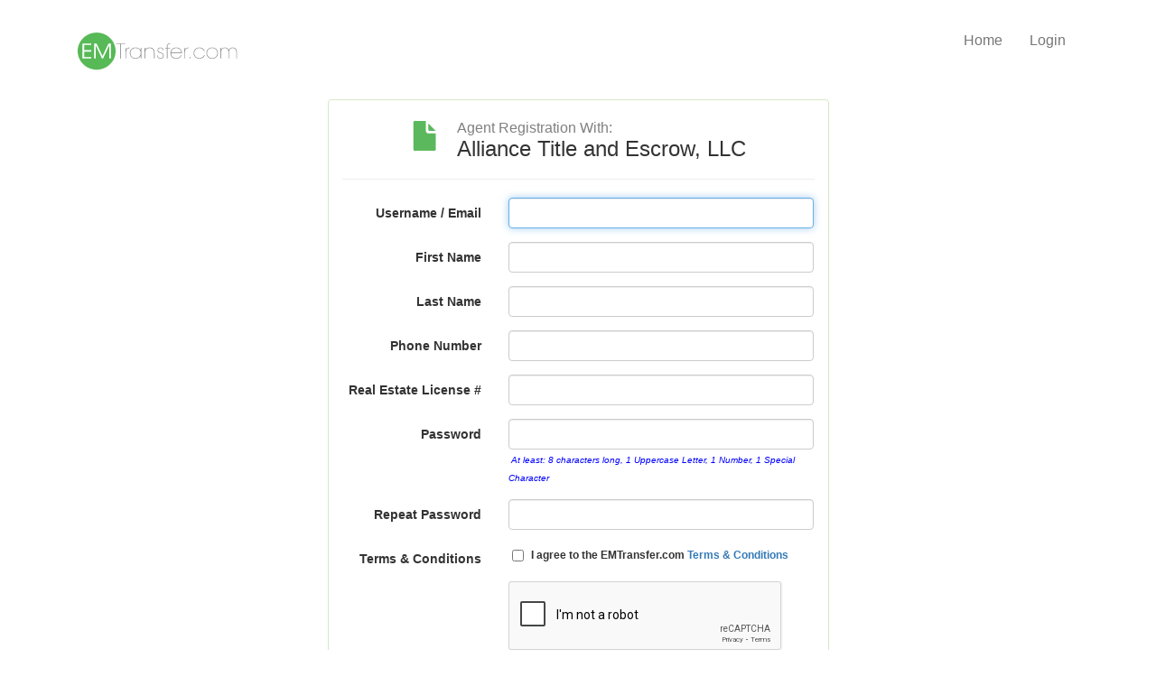

--- FILE ---
content_type: text/html; charset=UTF-8
request_url: https://service.emtransfer.com/login/register/289f8e7439ecf8fd7d06bdfcaef13352288ce89d
body_size: 5561
content:
<!doctype html>

<!--
 All Code Copywrited by EMTransfer, LLC

 2022 Copywrite EMTransfer, LLC
-->

<html>
<head>
    <meta http-equiv="Content-Type" content="text/html; charset=UTF-8" />
    <meta charset="utf-8">
    <meta http-equiv="X-UA-Compatible" content="IE=edge">
    <title>https://service.emtransfer.com/</title>
    <meta name="description" content="">
    <meta name="author" content="">
    <meta name="viewport" content="width=device-width, initial-scale=1">
    
    <link rel="icon" href="https://service.emtransfer.com/favicon.png" type="image/x-icon" />

    <!-- CSS -->
    <link rel="stylesheet" href="https://service.emtransfer.com/public/css/spinner.css" media="all"/>
	  <link rel="stylesheet" href="https://service.emtransfer.com/public/css/bootstrap.min.css" media="all"/>
    <link rel="stylesheet" href="https://service.emtransfer.com/public/css/bootstrap-datetimepicker.min.css" />

    <!-- Fonts -->
    <link rel="stylesheet" type="text/css" href="https://fonts.googleapis.com/css2?family=Finger+Paint&family=Grape+Nuts&family=Ms+Madi&family=Shadows+Into+Light&family=Square+Peg&display=swap">        
    <link rel="stylesheet" type="text/css" href="https://fonts.googleapis.com/css?family=Lato|Montserrat|Nunito+Sans" >
    

    <!-- Used to make select elements searchable -->
    <link rel="stylesheet" href="https://service.emtransfer.com/public/css/bootstrap-select.css" />

    	
    <style type="text/css">

      .table-with-border { display: table; width: 100%; border-collapse: collapse; font-size:10pt ; font-family:Helvetica; border: 1px solid grey; padding-left:10px }
      .table { display: table; width: 100%; border-collapse: collapse; font-size:10pt ; font-family:Helvetica; border: 0px solid grey; }
      .table-row { display: table-row; }
      .table-cell-left-side { display: table-cell;  padding: 3px; padding-left:20px; text-align:left }
      .table-cell-right-side{ display: table-cell;  padding: 3px; padding-right:20px; text-align:right }
      .table-cell{ display: table-cell; border: 1px solid grey; padding: 5px; text-align:right }
      .table-cell-no-settings{ display: table-cell; padding: 5px; }

      .table-cell-header { display: table-cell; border: 0px solid grey; padding: 5px; padding-top:10px; padding-bottom:20px; text-align:right }
      .table-cell-label { display: table-cell; border: 1px solid grey; padding: 5px; background-color: grey; color: white; text-align:right  }
      .table-cell-center{ display: table-cell; border: 1px solid grey; padding: 5px; background-color: grey; color: white; text-align:center; font-size:9pt  }

      .overlay {
          background: black; 
          display: none;        
          position: absolute;   
          top: 0;                 
          right: 0;                
          bottom: 0;
          left: 0;
          opacity: 0.7;
      }                
    </style>

      <style type="text/css">



        .nav>li>a {
            padding-top: 5px;
            padding-bottom: 5px;
        }

        .container{
          background-color: white;
        }

        .navbar-nav {
          padding-top:5px;
          padding-bottom:5px;
          font-size: 12pt;

        }
        .navbar {
           min-height:70px;
           background-color: white;
           border: none ;
        }
        .navbar-header{
          border:none;

        }

        .collapse {
           padding-top:5px;
        }
      

        .tab-pane {

            border-left: 1px solid #ddd;
            border-right: 1px solid #ddd;
            border-bottom: 1px solid #ddd;
            border-radius: 0px 0px 5px 5px;
            padding: 10px;
        }

        .nav-tabs {
            margin-bottom: 0;
        }

        .highlight{
         background-color: light-gray;
        }  

        .clickable-row, .createnewfilefromresware-row{
          cursor: pointer;
        }  

        .clickable-transferRow{
          cursor: pointer;
        }  

        .glyphicon.spinning {
            animation: spin 1s infinite linear;
            -webkit-animation: spin2 1s infinite linear;
        }

        .glyphicon-refresh-animate{
            animation: spin .7s infinite linear;
            -webkit-animation: spin2 .7s infinite linear;
        }
         
        @keyframes spin {
            from { transform: scale(1) rotate(0deg);}
            to { transform: scale(1) rotate(360deg);}
        }
         
        @-webkit-keyframes spin2 {
            from { -webkit-transform: rotate(0deg);}
            to { -webkit-transform: rotate(360deg);}
        }
         
        .glyphicon-left {
            margin-right: 7px;
        }

        .small-scrollbar::-webkit-scrollbar-track
        {
          border-radius: 0px;
          -webkit-box-shadow: inset 0 0 0px rgba(0,0,0,0.2);
          background-color: #FFFFFF;
        }

        .small-scrollbar
        {
          background-color: #FFFFFF;
          scrollbar-width: thin;
        }

        .small-scrollbar::-webkit-scrollbar
        {
          width: 8px;
          height:6px;
          background-color: #FFFFFF;
          scrollbar-width: thin;
        }

        .small-scrollbar::-webkit-scrollbar-thumb
        {
          border-radius: 0px;
          -webkit-box-shadow: inset 0 0 6px rgba(0,0,0,.2);
          background-color: #f6f6f6;
        } 

        @media screen{

          .hideRowOnScreen{
            display:none;
          }
        }

        @media print{
          .noprint{
               display:none;
           }

          .tableHeaderPrint{
              font-size:9pt ; 
              font-family:Helvetica;
              font-weight: bold;
          }          

          .tableCellPrint{
              font-size:8pt ; 
              font-family:Helvetica;
          } 

        }  


        
        .blurText{
          filter: blur(3px);
          -webkit-filter: blur(3px);          
        }


        
          .signatureInitialBlock {
            border: 2px dotted #999999;
            border-radius: 10px;
            cursor: pointer;
            background-color: #ffd9d9
          } 


          .selectPickerOutlineError{
            background-color: white;
            box-shadow:0 0 2px 2px red !important;);
          }
          .selectPickerWhiteBackground{
            background-color: white;
          }          

      </style>    


</head>
<body>
    <br class="hidden-xs">
    <!-- Container for the Navigation Bar -->
      <div class="container" id="header"  >
        <nav class="navbar navbar-default" role="navigation">
          <div class="container-fluid" >
              <!-- Brand and toggle get grouped for better mobile display -->
              <div class="navbar-header">
                <button type="button" class="navbar-toggle" data-toggle="collapse" data-target="#bs-example-navbar-collapse-1">
                  <span class="sr-only">Toggle navigation</span>
                  <span class="icon-bar"></span>
                  <span class="icon-bar"></span>
                  <span class="icon-bar"></span>
                </button>
                <a class="navbar-brand" href="https://service.emtransfer.com/"><img src="https://service.emtransfer.com/public/img/logo177.svg" alt="EMTransfer.com"></a>
                <br>                <br>
                
              </div>          
              <div class="collapse navbar-collapse" id="bs-example-navbar-collapse-1">
                    <ul class="nav navbar-nav navbar-right">
                      <li>&nbsp;&nbsp;&nbsp;&nbsp;</li>                         
                      
                      
                       

                                                                

                       

                      <!-- for not logged in users -->
                                                <li  >
                              <a href="http://www.emtransfer.com">Home</a>
                          </li>                      
                          <li  >
                              <a href="https://service.emtransfer.com/login/index">Login</a>
                          </li>
<!--                           <li  class="active"  >
                              <a href="login/register">Register</a>
                          </li> -->
                                          

                    </ul>
              </div><!-- /.navbar-collapse -->
          </div>
        </nav>
      </div> <!-- /container -->
      <!-- End Nav Bar Container  -->
    <!-- </header> -->
    <!-- Start Main Content Containter -->
    <div class="container" id="main-content">


    <!-- echo out the system feedback (error and success messages) -->
            
        
        <!-- register form -->
        <div class="row">
            <div class="col-sm-3 hidden-xs"></div>
            <div class="col-sm-6 col-xs-12" id="registerContent">
                
                               
                        <form method="post" autocomplete="off" action="https://service.emtransfer.com/login/register_action" name="registerform" id="registerform" role="form" class="form-horizontal">
                            <input type="hidden" id="em_holder_hash_id" name="em_holder_hash_id" value="289f8e7439ecf8fd7d06bdfcaef13352288ce89d">
                            <input type="hidden" id="em_holder_name" name="em_holder_name" value="Alliance Title and Escrow, LLC"> 
                                                        <input type="hidden" id="agent_overseer_relationship_hash_id" name="agent_overseer_relationship_hash_id" value="">
                            
                              

                            
<input class="form-control" type="hidden" name="form_token" placeholder="" value="pb4Q1+3TpqFr+oTdo6e1Ufqol7tkgn1eEompGGA3dYQ=" />                                              

                        <div class="panel panel-success">
                          <div class="panel-body"> 
                            <center>
                                <h3 style="padding: 0px;margin: 0px;">
                                    <table border=0>
                                        <tr>
                                            <td style="padding-right:10px">
                                                <span class="glyphicon glyphicon-file" aria-hidden="true" style="font-size:25pt; color:#5cb85c"></span>
                                            </td>
                                            <td style="padding-left:8px">
                                                <span style="font-size:12pt;color:grey">Agent Registration With:</span>
                                                <br>
                                                Alliance Title and Escrow, LLC                                            </td>
                                        </tr>
                                    </table>
                                </h3>
                            </center>
                            <hr>                                          
                            <div class="form-group">
                                <label for="user_email" class="col-md-4 control-label" >Username / Email</label>
                                <div class="col-md-8">
                                    <input id="user_email" class="form-control" type="email" name="user_email" placeholder="" required autofocus autocomplete="off" autocomplete="new-user-email"
                                    value=""/>                            
                                </div>
                            </div>
                            <div class="form-group">
                                <label for="user_first_name" class="col-md-4 control-label">First Name</label>
                                <div class="col-md-8">
                                    <input id="user_first_name" class="form-control" type="text" name="user_first_name" placeholder="" required
                                    value=""/>  
                                </div>
                            </div>
                            <div class="form-group">
                                <label for="user_last_name" class="col-md-4 control-label">Last Name</label>
                                <div class="col-md-8">
                                    <input id="user_last_name" class="form-control" type="text" name="user_last_name" placeholder="" required 
                                    value=""/>
                                </div>
                            </div>
                            <div class="form-group">
                                <label for="user_phone_number" class="col-md-4 control-label">Phone Number</label>
                                <div class="col-md-8">
                                    <input id="user_phone_number" class="form-control" type="text" name="user_phone_number" pattern="^(?:\(\d{3}\)|\d{3})[- ]?\d{3}[- ]?\d{4}$" placeholder="" required 
                                    value=""/>
                                </div>
                            </div>                                                            
                            <div class="form-group">
                                <label for="user_real_estate_license_num" class="col-md-4 control-label">Real Estate License #</label>
                                <div class="col-md-8">
                                    <input id="user_re_license_num" class="form-control" type="text" name="user_re_license_num" pattern="[a-zA-Z0-9]{2,64}" placeholder="" required
                                    value=""/>
                                </div>
                            </div>                    
                            <div class="form-group">
                                <label for="user_password_new" class="col-md-4 control-label">Password</label>
                                <div class="col-md-8">
                                    <input id="user_password_new" class="form-control" type="password" name="user_password_new" pattern=".{6,}"  placeholder="" required autocomplete="off"  />                
                                    <span style="font-size:7.5pt;font-style: italic;color:blue">&nbsp;At least: 8 characters long, 1 Uppercase Letter, 1 Number, 1 Special Character</span>
                                </div>
                            </div>
                            <div class="form-group">
                                <label for="user_password_repeat" class="col-md-4 control-label">Repeat Password</label>
                                <div class="col-md-8">
                                    <input id="user_password_repeat" class="form-control" type="password" name="user_password_repeat" pattern=".{6,}" placeholder="" required autocomplete="off" />                
                                </div>
                            </div>
                            <div class="form-group" style="">
                                <label class="col-md-4 control-label">Terms & Conditions</label>
                                <div class="col-md-8" >
                                    <table>
                                        <tr>
                                            <td style="padding-left:4px;">
                                                <input type="checkbox" id="acceptTC" name="acceptTC" class="checkbox" value="1" style="transform: scale(1)" />
                                            </td>
                                            <td style="padding-left:8px;font-size:9pt">
                                                <b>I agree to the EMTransfer.com <a href="#" id="displayTermsAndConditions" data-toggle="modal" data-target=".bs-example-modal-lg">Terms & Conditions</a></b>
                                            </td>
                                        </tr>
                                    </table>
                                </div>
                            </div>  
                            <div class="form-group">
                                <label for="recaptcha" class="col-md-4 control-label"></label>
                                <div class="col-md-8">
                                    <div class="g-recaptcha" data-theme="light" data-sitekey="6LdsnV4UAAAAAMB2T79I86H7Jt4ZcqccyHfimyYf" ></div>
                                </div>
                            </div> 
                            <hr>
                            <center>
                                <button type="submit" name="registerbtn" id="registerbtn" class="btn btn-success" data-loading-text="<span class='glyphicon-left glyphicon glyphicon-refresh spinning'></span> SAVING">Register</button>                         
                            </center>
                          </div>
                        </div>                            

  

                        </form>
            </div>
            <div class="col-sm-3 hidden-xs"></div>            
        </div>


   


    </div>
    <!-- End Main Content Container -->

    <div class="container" id="footer">

    
        
    </div>

    <!-- Modal Window to display the website terms and conditions -->
      <div class="modal fade" id="websiteTermsAndConditions" tabindex="-1" role="dialog" aria-labelledby="myLargeModalLabel" aria-hidden="true">
        <div class="modal-dialog modal-lg">
          <div class="modal-content">
            <div class="modal-header">
              <button type="button" class="close" data-dismiss="modal" aria-label="Close"><span aria-hidden="true">&times;</span></button>
              <h4 class="modal-title" id="myModalLabel">EMTransfer.com Terms & Conditions</h4>
            </div>
            <div class="modal-body" id="termsandconditionsBody">
              <!-- Display Test Results Here -->
            </div>
            <div class="modal-footer">
              <button type="button" class="btn btn-default" data-dismiss="modal">Close</button>
            </div>
          </div>
        </div>
      </div>    

	

    <!-- jQuery (necessary for Bootstrap's JavaScript plugins) -->
    <!-- <script src="https://ajax.googleapis.com/ajax/libs/jquery/1.11.1/jquery.min.js"></script>  -->
    <!-- COMMENTED OUT 7/18/2018 <script src="https://ajax.googleapis.com/ajax/libs/jquery/2.0.0/jquery.min.js"></script> -->
    <script src="https://ajax.googleapis.com/ajax/libs/jquery/3.3.1/jquery.min.js"></script>

    <!-- Moments.js file used for the date/time picker -->
    <script src="https://service.emtransfer.com/public/js/moment.js"></script>

    <!-- Include all compiled plugins (below), or include individual files as needed -->
    <script src="https://service.emtransfer.com/public/js/transition.js"></script>

    <!-- Include all compiled plugins (below), or include individual files as needed -->
    <script src="https://service.emtransfer.com/public/js/collapse.js"></script>

    <!-- Include all compiled plugins (below), or include individual files as needed -->
    <script src="https://service.emtransfer.com/public/js/bootstrap.min.js"></script>

    <!-- Used for the date/time picker -->
    <script src="https://service.emtransfer.com/public/js/bootstrap-datetimepicker.min.js"></script>

    <!-- Used for the masking the phone numbers and other inputs -->
    <script src="https://service.emtransfer.com/public/js/jquery.maskedinput.js"></script>

    <!-- Used to mask the earnest money amount input -->
    <script src="https://service.emtransfer.com/public/js/jquery.maskMoney.js"></script>
    
    <!-- Used to make select elements searchable -->
    <!-- <script src="https://cdnjs.cloudflare.com/ajax/libs/bootstrap-select/1.12.1/js/bootstrap-select.js"></script> -->
    <script src="https://service.emtransfer.com/public/js/bootstrap-select.js"></script>

        <script src='https://www.google.com/recaptcha/api.js'></script>
        

    <!-- Dual List Code -->
    
    <!-- <script type="text/javascript" src="https://service.emtransfer.com/public/js/application.js"></script> -->

    

    

    <script type="text/javascript">

        
        function clearFeedbackMessageArea(){

            //clear out the Feedback message Area
            if($('#divFeedbackMessages').text() != ""){
              $('#divFeedbackMessages').text("");     
            }
        }    

        //*********************************************************************************************
        //use to check and see if the session has expired before proceeding with any additional code
        //*********************************************************************************************
        function checkSessionStatus(){

                var results = false;
                formFieldsData = $("#sessionTimeOutForm").serialize();

                $.ajax({
                    data: formFieldsData,
                    url: 'https://service.emtransfer.com/index/checkSessionForTimeOutJQuery',
                    type: 'post',
                    async: false,
                    success: function(data, status) {

                      if(data == "0") {
                        location.reload();

                      }else{
                        results = true;
                      }
                    }
                });
               return results;
        }    

        $('#displayTermsAndConditions').click(function (e) {
              $('#termsandconditionsBody').load('https://service.emtransfer.com/index/termsandconditions'); 
              $('#websiteTermsAndConditions').modal('show'); 
              e.preventDefault();
        }); 

        //==============================================
        //Date/Time pickers for the new transfer page
        //==============================================
        $(function () {
            $('#ps_date').datetimepicker({
                pickTime: false,
                useCurrent: true,
                showToday: true
            });
        });


        $(function () {
            $('#ps_acceptance_date').datetimepicker({
                pickTime: false
            });
        });

        $(function () {
            $('#ps_acceptance_time').datetimepicker({
                pickDate: false,
                useSeconds: false
            });
        });

        $(function () {
            $('#ps_closing_date').datetimepicker({
                pickTime: false
            });
        });
        

        //==============================================
        //Date/Time pickers for the edit transfer page
        //==============================================
        $(function () {
            $('#update_transfer_ps_date').datetimepicker({
                pickTime: false,
            });
        });


        $(function () {
            $('#update_transfer_ps_acceptance_date').datetimepicker({
                pickTime: false,
            });
        });

        $(function () {
            $('#update_transfer_ps_acceptance_time').datetimepicker({
                pickDate: false,
                useSeconds: false,
                useCurrent: false
            })
        });


        $(".ps_when_to_deposit1").change(function() {
           document.getElementById("divOtherDescription").style.display = "none";
        });

        $(".ps_when_to_deposit2").change(function() {
          document.getElementById("divOtherDescription").style.display = "none";
        });

        $(".ps_when_to_deposit3").change(function() {
          document.getElementById("divOtherDescription").style.display = "";
        });                


        $( ".buyer_type_person" ).change(function() {
           document.getElementById("divCompanyName").style.display = "none";
        });

        $( ".buyer_type_company" ).change(function() {
           document.getElementById("divCompanyName").style.display = "";
        });        



        //************************************************************************************
        //code to change tabs.  the code will load according to which file is being accessed
        //************************************************************************************
        
        //************************************
        //code to for EM Holder Profile Form
        //************************************
                

       
        
        

           

        
        $('table').on('click','tr',function(e){
           $('table').find('tr.highlight').removeClass('highlight');
          $(this).addClass('highlight');
        })
    

        $(document).on('click', '.clickable-row', function() {
          window.document.location = $(this).data("href");
        });  



        

        


                          




            

               

                            

    </script>


  

  


  

  
    

   

      










   


 



  
   <script type="text/javascript">

        //************************************************************
        //used to mask the input of the phone number for a new buyer
        //************************************************************
        $("#user_phone_number").mask("999-999-9999");


        //***************************************
        //disable register button after pressed
        //***************************************
        $('#registerform').bind('submit', function (e) {
            var button = $('#registerbtn');

            // Disable the submit button
            button.prop('disabled', true);
            button.button('loading');
                     
            //e.preventDefault();
        });        

  </script>

 





 



  


 





 


 






 


 


 

 



  


  


  








   





</body>
</html>


--- FILE ---
content_type: text/html; charset=utf-8
request_url: https://www.google.com/recaptcha/api2/anchor?ar=1&k=6LdsnV4UAAAAAMB2T79I86H7Jt4ZcqccyHfimyYf&co=aHR0cHM6Ly9zZXJ2aWNlLmVtdHJhbnNmZXIuY29tOjQ0Mw..&hl=en&v=PoyoqOPhxBO7pBk68S4YbpHZ&theme=light&size=normal&anchor-ms=20000&execute-ms=30000&cb=6160dilfuteg
body_size: 49524
content:
<!DOCTYPE HTML><html dir="ltr" lang="en"><head><meta http-equiv="Content-Type" content="text/html; charset=UTF-8">
<meta http-equiv="X-UA-Compatible" content="IE=edge">
<title>reCAPTCHA</title>
<style type="text/css">
/* cyrillic-ext */
@font-face {
  font-family: 'Roboto';
  font-style: normal;
  font-weight: 400;
  font-stretch: 100%;
  src: url(//fonts.gstatic.com/s/roboto/v48/KFO7CnqEu92Fr1ME7kSn66aGLdTylUAMa3GUBHMdazTgWw.woff2) format('woff2');
  unicode-range: U+0460-052F, U+1C80-1C8A, U+20B4, U+2DE0-2DFF, U+A640-A69F, U+FE2E-FE2F;
}
/* cyrillic */
@font-face {
  font-family: 'Roboto';
  font-style: normal;
  font-weight: 400;
  font-stretch: 100%;
  src: url(//fonts.gstatic.com/s/roboto/v48/KFO7CnqEu92Fr1ME7kSn66aGLdTylUAMa3iUBHMdazTgWw.woff2) format('woff2');
  unicode-range: U+0301, U+0400-045F, U+0490-0491, U+04B0-04B1, U+2116;
}
/* greek-ext */
@font-face {
  font-family: 'Roboto';
  font-style: normal;
  font-weight: 400;
  font-stretch: 100%;
  src: url(//fonts.gstatic.com/s/roboto/v48/KFO7CnqEu92Fr1ME7kSn66aGLdTylUAMa3CUBHMdazTgWw.woff2) format('woff2');
  unicode-range: U+1F00-1FFF;
}
/* greek */
@font-face {
  font-family: 'Roboto';
  font-style: normal;
  font-weight: 400;
  font-stretch: 100%;
  src: url(//fonts.gstatic.com/s/roboto/v48/KFO7CnqEu92Fr1ME7kSn66aGLdTylUAMa3-UBHMdazTgWw.woff2) format('woff2');
  unicode-range: U+0370-0377, U+037A-037F, U+0384-038A, U+038C, U+038E-03A1, U+03A3-03FF;
}
/* math */
@font-face {
  font-family: 'Roboto';
  font-style: normal;
  font-weight: 400;
  font-stretch: 100%;
  src: url(//fonts.gstatic.com/s/roboto/v48/KFO7CnqEu92Fr1ME7kSn66aGLdTylUAMawCUBHMdazTgWw.woff2) format('woff2');
  unicode-range: U+0302-0303, U+0305, U+0307-0308, U+0310, U+0312, U+0315, U+031A, U+0326-0327, U+032C, U+032F-0330, U+0332-0333, U+0338, U+033A, U+0346, U+034D, U+0391-03A1, U+03A3-03A9, U+03B1-03C9, U+03D1, U+03D5-03D6, U+03F0-03F1, U+03F4-03F5, U+2016-2017, U+2034-2038, U+203C, U+2040, U+2043, U+2047, U+2050, U+2057, U+205F, U+2070-2071, U+2074-208E, U+2090-209C, U+20D0-20DC, U+20E1, U+20E5-20EF, U+2100-2112, U+2114-2115, U+2117-2121, U+2123-214F, U+2190, U+2192, U+2194-21AE, U+21B0-21E5, U+21F1-21F2, U+21F4-2211, U+2213-2214, U+2216-22FF, U+2308-230B, U+2310, U+2319, U+231C-2321, U+2336-237A, U+237C, U+2395, U+239B-23B7, U+23D0, U+23DC-23E1, U+2474-2475, U+25AF, U+25B3, U+25B7, U+25BD, U+25C1, U+25CA, U+25CC, U+25FB, U+266D-266F, U+27C0-27FF, U+2900-2AFF, U+2B0E-2B11, U+2B30-2B4C, U+2BFE, U+3030, U+FF5B, U+FF5D, U+1D400-1D7FF, U+1EE00-1EEFF;
}
/* symbols */
@font-face {
  font-family: 'Roboto';
  font-style: normal;
  font-weight: 400;
  font-stretch: 100%;
  src: url(//fonts.gstatic.com/s/roboto/v48/KFO7CnqEu92Fr1ME7kSn66aGLdTylUAMaxKUBHMdazTgWw.woff2) format('woff2');
  unicode-range: U+0001-000C, U+000E-001F, U+007F-009F, U+20DD-20E0, U+20E2-20E4, U+2150-218F, U+2190, U+2192, U+2194-2199, U+21AF, U+21E6-21F0, U+21F3, U+2218-2219, U+2299, U+22C4-22C6, U+2300-243F, U+2440-244A, U+2460-24FF, U+25A0-27BF, U+2800-28FF, U+2921-2922, U+2981, U+29BF, U+29EB, U+2B00-2BFF, U+4DC0-4DFF, U+FFF9-FFFB, U+10140-1018E, U+10190-1019C, U+101A0, U+101D0-101FD, U+102E0-102FB, U+10E60-10E7E, U+1D2C0-1D2D3, U+1D2E0-1D37F, U+1F000-1F0FF, U+1F100-1F1AD, U+1F1E6-1F1FF, U+1F30D-1F30F, U+1F315, U+1F31C, U+1F31E, U+1F320-1F32C, U+1F336, U+1F378, U+1F37D, U+1F382, U+1F393-1F39F, U+1F3A7-1F3A8, U+1F3AC-1F3AF, U+1F3C2, U+1F3C4-1F3C6, U+1F3CA-1F3CE, U+1F3D4-1F3E0, U+1F3ED, U+1F3F1-1F3F3, U+1F3F5-1F3F7, U+1F408, U+1F415, U+1F41F, U+1F426, U+1F43F, U+1F441-1F442, U+1F444, U+1F446-1F449, U+1F44C-1F44E, U+1F453, U+1F46A, U+1F47D, U+1F4A3, U+1F4B0, U+1F4B3, U+1F4B9, U+1F4BB, U+1F4BF, U+1F4C8-1F4CB, U+1F4D6, U+1F4DA, U+1F4DF, U+1F4E3-1F4E6, U+1F4EA-1F4ED, U+1F4F7, U+1F4F9-1F4FB, U+1F4FD-1F4FE, U+1F503, U+1F507-1F50B, U+1F50D, U+1F512-1F513, U+1F53E-1F54A, U+1F54F-1F5FA, U+1F610, U+1F650-1F67F, U+1F687, U+1F68D, U+1F691, U+1F694, U+1F698, U+1F6AD, U+1F6B2, U+1F6B9-1F6BA, U+1F6BC, U+1F6C6-1F6CF, U+1F6D3-1F6D7, U+1F6E0-1F6EA, U+1F6F0-1F6F3, U+1F6F7-1F6FC, U+1F700-1F7FF, U+1F800-1F80B, U+1F810-1F847, U+1F850-1F859, U+1F860-1F887, U+1F890-1F8AD, U+1F8B0-1F8BB, U+1F8C0-1F8C1, U+1F900-1F90B, U+1F93B, U+1F946, U+1F984, U+1F996, U+1F9E9, U+1FA00-1FA6F, U+1FA70-1FA7C, U+1FA80-1FA89, U+1FA8F-1FAC6, U+1FACE-1FADC, U+1FADF-1FAE9, U+1FAF0-1FAF8, U+1FB00-1FBFF;
}
/* vietnamese */
@font-face {
  font-family: 'Roboto';
  font-style: normal;
  font-weight: 400;
  font-stretch: 100%;
  src: url(//fonts.gstatic.com/s/roboto/v48/KFO7CnqEu92Fr1ME7kSn66aGLdTylUAMa3OUBHMdazTgWw.woff2) format('woff2');
  unicode-range: U+0102-0103, U+0110-0111, U+0128-0129, U+0168-0169, U+01A0-01A1, U+01AF-01B0, U+0300-0301, U+0303-0304, U+0308-0309, U+0323, U+0329, U+1EA0-1EF9, U+20AB;
}
/* latin-ext */
@font-face {
  font-family: 'Roboto';
  font-style: normal;
  font-weight: 400;
  font-stretch: 100%;
  src: url(//fonts.gstatic.com/s/roboto/v48/KFO7CnqEu92Fr1ME7kSn66aGLdTylUAMa3KUBHMdazTgWw.woff2) format('woff2');
  unicode-range: U+0100-02BA, U+02BD-02C5, U+02C7-02CC, U+02CE-02D7, U+02DD-02FF, U+0304, U+0308, U+0329, U+1D00-1DBF, U+1E00-1E9F, U+1EF2-1EFF, U+2020, U+20A0-20AB, U+20AD-20C0, U+2113, U+2C60-2C7F, U+A720-A7FF;
}
/* latin */
@font-face {
  font-family: 'Roboto';
  font-style: normal;
  font-weight: 400;
  font-stretch: 100%;
  src: url(//fonts.gstatic.com/s/roboto/v48/KFO7CnqEu92Fr1ME7kSn66aGLdTylUAMa3yUBHMdazQ.woff2) format('woff2');
  unicode-range: U+0000-00FF, U+0131, U+0152-0153, U+02BB-02BC, U+02C6, U+02DA, U+02DC, U+0304, U+0308, U+0329, U+2000-206F, U+20AC, U+2122, U+2191, U+2193, U+2212, U+2215, U+FEFF, U+FFFD;
}
/* cyrillic-ext */
@font-face {
  font-family: 'Roboto';
  font-style: normal;
  font-weight: 500;
  font-stretch: 100%;
  src: url(//fonts.gstatic.com/s/roboto/v48/KFO7CnqEu92Fr1ME7kSn66aGLdTylUAMa3GUBHMdazTgWw.woff2) format('woff2');
  unicode-range: U+0460-052F, U+1C80-1C8A, U+20B4, U+2DE0-2DFF, U+A640-A69F, U+FE2E-FE2F;
}
/* cyrillic */
@font-face {
  font-family: 'Roboto';
  font-style: normal;
  font-weight: 500;
  font-stretch: 100%;
  src: url(//fonts.gstatic.com/s/roboto/v48/KFO7CnqEu92Fr1ME7kSn66aGLdTylUAMa3iUBHMdazTgWw.woff2) format('woff2');
  unicode-range: U+0301, U+0400-045F, U+0490-0491, U+04B0-04B1, U+2116;
}
/* greek-ext */
@font-face {
  font-family: 'Roboto';
  font-style: normal;
  font-weight: 500;
  font-stretch: 100%;
  src: url(//fonts.gstatic.com/s/roboto/v48/KFO7CnqEu92Fr1ME7kSn66aGLdTylUAMa3CUBHMdazTgWw.woff2) format('woff2');
  unicode-range: U+1F00-1FFF;
}
/* greek */
@font-face {
  font-family: 'Roboto';
  font-style: normal;
  font-weight: 500;
  font-stretch: 100%;
  src: url(//fonts.gstatic.com/s/roboto/v48/KFO7CnqEu92Fr1ME7kSn66aGLdTylUAMa3-UBHMdazTgWw.woff2) format('woff2');
  unicode-range: U+0370-0377, U+037A-037F, U+0384-038A, U+038C, U+038E-03A1, U+03A3-03FF;
}
/* math */
@font-face {
  font-family: 'Roboto';
  font-style: normal;
  font-weight: 500;
  font-stretch: 100%;
  src: url(//fonts.gstatic.com/s/roboto/v48/KFO7CnqEu92Fr1ME7kSn66aGLdTylUAMawCUBHMdazTgWw.woff2) format('woff2');
  unicode-range: U+0302-0303, U+0305, U+0307-0308, U+0310, U+0312, U+0315, U+031A, U+0326-0327, U+032C, U+032F-0330, U+0332-0333, U+0338, U+033A, U+0346, U+034D, U+0391-03A1, U+03A3-03A9, U+03B1-03C9, U+03D1, U+03D5-03D6, U+03F0-03F1, U+03F4-03F5, U+2016-2017, U+2034-2038, U+203C, U+2040, U+2043, U+2047, U+2050, U+2057, U+205F, U+2070-2071, U+2074-208E, U+2090-209C, U+20D0-20DC, U+20E1, U+20E5-20EF, U+2100-2112, U+2114-2115, U+2117-2121, U+2123-214F, U+2190, U+2192, U+2194-21AE, U+21B0-21E5, U+21F1-21F2, U+21F4-2211, U+2213-2214, U+2216-22FF, U+2308-230B, U+2310, U+2319, U+231C-2321, U+2336-237A, U+237C, U+2395, U+239B-23B7, U+23D0, U+23DC-23E1, U+2474-2475, U+25AF, U+25B3, U+25B7, U+25BD, U+25C1, U+25CA, U+25CC, U+25FB, U+266D-266F, U+27C0-27FF, U+2900-2AFF, U+2B0E-2B11, U+2B30-2B4C, U+2BFE, U+3030, U+FF5B, U+FF5D, U+1D400-1D7FF, U+1EE00-1EEFF;
}
/* symbols */
@font-face {
  font-family: 'Roboto';
  font-style: normal;
  font-weight: 500;
  font-stretch: 100%;
  src: url(//fonts.gstatic.com/s/roboto/v48/KFO7CnqEu92Fr1ME7kSn66aGLdTylUAMaxKUBHMdazTgWw.woff2) format('woff2');
  unicode-range: U+0001-000C, U+000E-001F, U+007F-009F, U+20DD-20E0, U+20E2-20E4, U+2150-218F, U+2190, U+2192, U+2194-2199, U+21AF, U+21E6-21F0, U+21F3, U+2218-2219, U+2299, U+22C4-22C6, U+2300-243F, U+2440-244A, U+2460-24FF, U+25A0-27BF, U+2800-28FF, U+2921-2922, U+2981, U+29BF, U+29EB, U+2B00-2BFF, U+4DC0-4DFF, U+FFF9-FFFB, U+10140-1018E, U+10190-1019C, U+101A0, U+101D0-101FD, U+102E0-102FB, U+10E60-10E7E, U+1D2C0-1D2D3, U+1D2E0-1D37F, U+1F000-1F0FF, U+1F100-1F1AD, U+1F1E6-1F1FF, U+1F30D-1F30F, U+1F315, U+1F31C, U+1F31E, U+1F320-1F32C, U+1F336, U+1F378, U+1F37D, U+1F382, U+1F393-1F39F, U+1F3A7-1F3A8, U+1F3AC-1F3AF, U+1F3C2, U+1F3C4-1F3C6, U+1F3CA-1F3CE, U+1F3D4-1F3E0, U+1F3ED, U+1F3F1-1F3F3, U+1F3F5-1F3F7, U+1F408, U+1F415, U+1F41F, U+1F426, U+1F43F, U+1F441-1F442, U+1F444, U+1F446-1F449, U+1F44C-1F44E, U+1F453, U+1F46A, U+1F47D, U+1F4A3, U+1F4B0, U+1F4B3, U+1F4B9, U+1F4BB, U+1F4BF, U+1F4C8-1F4CB, U+1F4D6, U+1F4DA, U+1F4DF, U+1F4E3-1F4E6, U+1F4EA-1F4ED, U+1F4F7, U+1F4F9-1F4FB, U+1F4FD-1F4FE, U+1F503, U+1F507-1F50B, U+1F50D, U+1F512-1F513, U+1F53E-1F54A, U+1F54F-1F5FA, U+1F610, U+1F650-1F67F, U+1F687, U+1F68D, U+1F691, U+1F694, U+1F698, U+1F6AD, U+1F6B2, U+1F6B9-1F6BA, U+1F6BC, U+1F6C6-1F6CF, U+1F6D3-1F6D7, U+1F6E0-1F6EA, U+1F6F0-1F6F3, U+1F6F7-1F6FC, U+1F700-1F7FF, U+1F800-1F80B, U+1F810-1F847, U+1F850-1F859, U+1F860-1F887, U+1F890-1F8AD, U+1F8B0-1F8BB, U+1F8C0-1F8C1, U+1F900-1F90B, U+1F93B, U+1F946, U+1F984, U+1F996, U+1F9E9, U+1FA00-1FA6F, U+1FA70-1FA7C, U+1FA80-1FA89, U+1FA8F-1FAC6, U+1FACE-1FADC, U+1FADF-1FAE9, U+1FAF0-1FAF8, U+1FB00-1FBFF;
}
/* vietnamese */
@font-face {
  font-family: 'Roboto';
  font-style: normal;
  font-weight: 500;
  font-stretch: 100%;
  src: url(//fonts.gstatic.com/s/roboto/v48/KFO7CnqEu92Fr1ME7kSn66aGLdTylUAMa3OUBHMdazTgWw.woff2) format('woff2');
  unicode-range: U+0102-0103, U+0110-0111, U+0128-0129, U+0168-0169, U+01A0-01A1, U+01AF-01B0, U+0300-0301, U+0303-0304, U+0308-0309, U+0323, U+0329, U+1EA0-1EF9, U+20AB;
}
/* latin-ext */
@font-face {
  font-family: 'Roboto';
  font-style: normal;
  font-weight: 500;
  font-stretch: 100%;
  src: url(//fonts.gstatic.com/s/roboto/v48/KFO7CnqEu92Fr1ME7kSn66aGLdTylUAMa3KUBHMdazTgWw.woff2) format('woff2');
  unicode-range: U+0100-02BA, U+02BD-02C5, U+02C7-02CC, U+02CE-02D7, U+02DD-02FF, U+0304, U+0308, U+0329, U+1D00-1DBF, U+1E00-1E9F, U+1EF2-1EFF, U+2020, U+20A0-20AB, U+20AD-20C0, U+2113, U+2C60-2C7F, U+A720-A7FF;
}
/* latin */
@font-face {
  font-family: 'Roboto';
  font-style: normal;
  font-weight: 500;
  font-stretch: 100%;
  src: url(//fonts.gstatic.com/s/roboto/v48/KFO7CnqEu92Fr1ME7kSn66aGLdTylUAMa3yUBHMdazQ.woff2) format('woff2');
  unicode-range: U+0000-00FF, U+0131, U+0152-0153, U+02BB-02BC, U+02C6, U+02DA, U+02DC, U+0304, U+0308, U+0329, U+2000-206F, U+20AC, U+2122, U+2191, U+2193, U+2212, U+2215, U+FEFF, U+FFFD;
}
/* cyrillic-ext */
@font-face {
  font-family: 'Roboto';
  font-style: normal;
  font-weight: 900;
  font-stretch: 100%;
  src: url(//fonts.gstatic.com/s/roboto/v48/KFO7CnqEu92Fr1ME7kSn66aGLdTylUAMa3GUBHMdazTgWw.woff2) format('woff2');
  unicode-range: U+0460-052F, U+1C80-1C8A, U+20B4, U+2DE0-2DFF, U+A640-A69F, U+FE2E-FE2F;
}
/* cyrillic */
@font-face {
  font-family: 'Roboto';
  font-style: normal;
  font-weight: 900;
  font-stretch: 100%;
  src: url(//fonts.gstatic.com/s/roboto/v48/KFO7CnqEu92Fr1ME7kSn66aGLdTylUAMa3iUBHMdazTgWw.woff2) format('woff2');
  unicode-range: U+0301, U+0400-045F, U+0490-0491, U+04B0-04B1, U+2116;
}
/* greek-ext */
@font-face {
  font-family: 'Roboto';
  font-style: normal;
  font-weight: 900;
  font-stretch: 100%;
  src: url(//fonts.gstatic.com/s/roboto/v48/KFO7CnqEu92Fr1ME7kSn66aGLdTylUAMa3CUBHMdazTgWw.woff2) format('woff2');
  unicode-range: U+1F00-1FFF;
}
/* greek */
@font-face {
  font-family: 'Roboto';
  font-style: normal;
  font-weight: 900;
  font-stretch: 100%;
  src: url(//fonts.gstatic.com/s/roboto/v48/KFO7CnqEu92Fr1ME7kSn66aGLdTylUAMa3-UBHMdazTgWw.woff2) format('woff2');
  unicode-range: U+0370-0377, U+037A-037F, U+0384-038A, U+038C, U+038E-03A1, U+03A3-03FF;
}
/* math */
@font-face {
  font-family: 'Roboto';
  font-style: normal;
  font-weight: 900;
  font-stretch: 100%;
  src: url(//fonts.gstatic.com/s/roboto/v48/KFO7CnqEu92Fr1ME7kSn66aGLdTylUAMawCUBHMdazTgWw.woff2) format('woff2');
  unicode-range: U+0302-0303, U+0305, U+0307-0308, U+0310, U+0312, U+0315, U+031A, U+0326-0327, U+032C, U+032F-0330, U+0332-0333, U+0338, U+033A, U+0346, U+034D, U+0391-03A1, U+03A3-03A9, U+03B1-03C9, U+03D1, U+03D5-03D6, U+03F0-03F1, U+03F4-03F5, U+2016-2017, U+2034-2038, U+203C, U+2040, U+2043, U+2047, U+2050, U+2057, U+205F, U+2070-2071, U+2074-208E, U+2090-209C, U+20D0-20DC, U+20E1, U+20E5-20EF, U+2100-2112, U+2114-2115, U+2117-2121, U+2123-214F, U+2190, U+2192, U+2194-21AE, U+21B0-21E5, U+21F1-21F2, U+21F4-2211, U+2213-2214, U+2216-22FF, U+2308-230B, U+2310, U+2319, U+231C-2321, U+2336-237A, U+237C, U+2395, U+239B-23B7, U+23D0, U+23DC-23E1, U+2474-2475, U+25AF, U+25B3, U+25B7, U+25BD, U+25C1, U+25CA, U+25CC, U+25FB, U+266D-266F, U+27C0-27FF, U+2900-2AFF, U+2B0E-2B11, U+2B30-2B4C, U+2BFE, U+3030, U+FF5B, U+FF5D, U+1D400-1D7FF, U+1EE00-1EEFF;
}
/* symbols */
@font-face {
  font-family: 'Roboto';
  font-style: normal;
  font-weight: 900;
  font-stretch: 100%;
  src: url(//fonts.gstatic.com/s/roboto/v48/KFO7CnqEu92Fr1ME7kSn66aGLdTylUAMaxKUBHMdazTgWw.woff2) format('woff2');
  unicode-range: U+0001-000C, U+000E-001F, U+007F-009F, U+20DD-20E0, U+20E2-20E4, U+2150-218F, U+2190, U+2192, U+2194-2199, U+21AF, U+21E6-21F0, U+21F3, U+2218-2219, U+2299, U+22C4-22C6, U+2300-243F, U+2440-244A, U+2460-24FF, U+25A0-27BF, U+2800-28FF, U+2921-2922, U+2981, U+29BF, U+29EB, U+2B00-2BFF, U+4DC0-4DFF, U+FFF9-FFFB, U+10140-1018E, U+10190-1019C, U+101A0, U+101D0-101FD, U+102E0-102FB, U+10E60-10E7E, U+1D2C0-1D2D3, U+1D2E0-1D37F, U+1F000-1F0FF, U+1F100-1F1AD, U+1F1E6-1F1FF, U+1F30D-1F30F, U+1F315, U+1F31C, U+1F31E, U+1F320-1F32C, U+1F336, U+1F378, U+1F37D, U+1F382, U+1F393-1F39F, U+1F3A7-1F3A8, U+1F3AC-1F3AF, U+1F3C2, U+1F3C4-1F3C6, U+1F3CA-1F3CE, U+1F3D4-1F3E0, U+1F3ED, U+1F3F1-1F3F3, U+1F3F5-1F3F7, U+1F408, U+1F415, U+1F41F, U+1F426, U+1F43F, U+1F441-1F442, U+1F444, U+1F446-1F449, U+1F44C-1F44E, U+1F453, U+1F46A, U+1F47D, U+1F4A3, U+1F4B0, U+1F4B3, U+1F4B9, U+1F4BB, U+1F4BF, U+1F4C8-1F4CB, U+1F4D6, U+1F4DA, U+1F4DF, U+1F4E3-1F4E6, U+1F4EA-1F4ED, U+1F4F7, U+1F4F9-1F4FB, U+1F4FD-1F4FE, U+1F503, U+1F507-1F50B, U+1F50D, U+1F512-1F513, U+1F53E-1F54A, U+1F54F-1F5FA, U+1F610, U+1F650-1F67F, U+1F687, U+1F68D, U+1F691, U+1F694, U+1F698, U+1F6AD, U+1F6B2, U+1F6B9-1F6BA, U+1F6BC, U+1F6C6-1F6CF, U+1F6D3-1F6D7, U+1F6E0-1F6EA, U+1F6F0-1F6F3, U+1F6F7-1F6FC, U+1F700-1F7FF, U+1F800-1F80B, U+1F810-1F847, U+1F850-1F859, U+1F860-1F887, U+1F890-1F8AD, U+1F8B0-1F8BB, U+1F8C0-1F8C1, U+1F900-1F90B, U+1F93B, U+1F946, U+1F984, U+1F996, U+1F9E9, U+1FA00-1FA6F, U+1FA70-1FA7C, U+1FA80-1FA89, U+1FA8F-1FAC6, U+1FACE-1FADC, U+1FADF-1FAE9, U+1FAF0-1FAF8, U+1FB00-1FBFF;
}
/* vietnamese */
@font-face {
  font-family: 'Roboto';
  font-style: normal;
  font-weight: 900;
  font-stretch: 100%;
  src: url(//fonts.gstatic.com/s/roboto/v48/KFO7CnqEu92Fr1ME7kSn66aGLdTylUAMa3OUBHMdazTgWw.woff2) format('woff2');
  unicode-range: U+0102-0103, U+0110-0111, U+0128-0129, U+0168-0169, U+01A0-01A1, U+01AF-01B0, U+0300-0301, U+0303-0304, U+0308-0309, U+0323, U+0329, U+1EA0-1EF9, U+20AB;
}
/* latin-ext */
@font-face {
  font-family: 'Roboto';
  font-style: normal;
  font-weight: 900;
  font-stretch: 100%;
  src: url(//fonts.gstatic.com/s/roboto/v48/KFO7CnqEu92Fr1ME7kSn66aGLdTylUAMa3KUBHMdazTgWw.woff2) format('woff2');
  unicode-range: U+0100-02BA, U+02BD-02C5, U+02C7-02CC, U+02CE-02D7, U+02DD-02FF, U+0304, U+0308, U+0329, U+1D00-1DBF, U+1E00-1E9F, U+1EF2-1EFF, U+2020, U+20A0-20AB, U+20AD-20C0, U+2113, U+2C60-2C7F, U+A720-A7FF;
}
/* latin */
@font-face {
  font-family: 'Roboto';
  font-style: normal;
  font-weight: 900;
  font-stretch: 100%;
  src: url(//fonts.gstatic.com/s/roboto/v48/KFO7CnqEu92Fr1ME7kSn66aGLdTylUAMa3yUBHMdazQ.woff2) format('woff2');
  unicode-range: U+0000-00FF, U+0131, U+0152-0153, U+02BB-02BC, U+02C6, U+02DA, U+02DC, U+0304, U+0308, U+0329, U+2000-206F, U+20AC, U+2122, U+2191, U+2193, U+2212, U+2215, U+FEFF, U+FFFD;
}

</style>
<link rel="stylesheet" type="text/css" href="https://www.gstatic.com/recaptcha/releases/PoyoqOPhxBO7pBk68S4YbpHZ/styles__ltr.css">
<script nonce="LW6LuGjlnJ_Lfch4pQ4S0Q" type="text/javascript">window['__recaptcha_api'] = 'https://www.google.com/recaptcha/api2/';</script>
<script type="text/javascript" src="https://www.gstatic.com/recaptcha/releases/PoyoqOPhxBO7pBk68S4YbpHZ/recaptcha__en.js" nonce="LW6LuGjlnJ_Lfch4pQ4S0Q">
      
    </script></head>
<body><div id="rc-anchor-alert" class="rc-anchor-alert"></div>
<input type="hidden" id="recaptcha-token" value="[base64]">
<script type="text/javascript" nonce="LW6LuGjlnJ_Lfch4pQ4S0Q">
      recaptcha.anchor.Main.init("[\x22ainput\x22,[\x22bgdata\x22,\x22\x22,\[base64]/[base64]/MjU1Ong/[base64]/[base64]/[base64]/[base64]/[base64]/[base64]/[base64]/[base64]/[base64]/[base64]/[base64]/[base64]/[base64]/[base64]/[base64]\\u003d\x22,\[base64]\x22,\x22wpQrX2jClcO2wqbCp8OaScO9dEvDuRN+wpg6w5JDABDCn8KjMsOGw4UmbsOSc0PCkMOWwr7CgDskw7x5VMK9wqpJVcKKd2R5w7A4wpPCvcOZwoNuwo8ww5UDck7CosKawrDCncOpwo4GDMO+w7bDonI5wpvDiMOSwrLDlHY+FcKCwps2EDFoMcOCw4/DqcKiwqxOcgZow4UUw4vCgw/CpDVgccOcw5fCpQbCm8KvecO6acOZwpFCwohhAzEmw47CnnXCjMOeLsObw5R+w4NXG8OMwrxwwrXDvjhSPQgSSmV8w5NxdMKaw5dlw5XDmsOqw6Qow5rDpmrChcKAwpnDhTDDvDUzw7g6MnXDj3hcw6fDpE3CnB/[base64]/DkwMXdWg1NsKfw65oD8OEwoDDl8OxE8Kdw6rDhFRaDcOMVMKlX3TCjzp0wq1Dw6rCsVVrUhFEw5zCp3ACwoprE8OlDcO6FQAlLzBvwpDCuXBewqPCpUfCvWvDpcKmdV3Cnl97HcORw6FMw4AcDsOYAVUIQ8OPc8KIw4RBw4k/GCBVe8OCw5/Ck8OhEsKZJj/ChsK9P8KcwpvDuMOrw5Ybw5zDmMOmwplmEjoYwqPDgsO3f1jDq8OsecOHwqEkecORTUNscSjDi8KMVcKQwrfCo8O+fn/CrSfDi3nCozxsT8O/GcOfwpzDpMOfwrFOwqxCeGhtHMOawp06F8O/WynChcKwfmjDrCkXUWZAJWrClMK6woQZMTjCmcK9V1rDngnCtMKQw5NILMOPwr7CvcKncMOdPWHDl8KcwpYawp3CmcKew67DjlLCv3o3w4ktwpAjw4XCtsKlwrPDscO8WMK7PsOQw6VQwrTDi8Kowptew6/CojtOBcKJC8OKSH3CqcK2NEbCisOkw606w4x3w7IcOcODYcK6w70aw7PCj2/DmsKZwoXClsOlGRwEw4IrZsKfesKzTsKaZMOecTnCpxAxwq3DnMOMwojCukZqWcKnXXwPRsOFw5F9woJ2BHrDiwRuw7Rrw4PCtMKAw6kGMMOewr/Ch8OWEH/CscKfw7oMw4xzw7gAMMKmw6Nzw5NAGh3Dqy/CpcKLw7Ucw5Amw43CjsKLO8KLcxTDpsOSFMO1PWrCp8KcEADDg35AbS7DqB/Dq10QX8OVMsKowr3DosKfX8Kqwqo9w6seQlcCwpUxw6DCksO1csK2w7gmwqYDBsKDwrXCjMOEwqkCNcK2w7p2wpnCghvCg8Ofw7jCtsKew65NMsKvd8KqwozDmTPCvsKcwpcjPC8GW1nCt8KmZ2gFKMKqf2/CucOBwrDDrylVw5XDiVLCl0LCrC99GMK4wp/CmExbwqDCoQ4fwrnCkm/CqMK6FHxkworCgsKww7/DtXTClMORPsO+dzw5Emh8FcONwqvDomhwZkDDl8O+wpbDiMKQO8K5w4B1RQTCnMOgTBQcwpfCncOfw41ZwqlDw4TDl8OPZ2krQcOVNMOGw7vCg8O9RcK5w54mFcK8wqDClH9fTsK/[base64]/Cm8O5TsOowpAKSMOnVhU4w6YkTMO0PCA0aG9+wp7Cr8KLw6bDhSMEY8K+w7BlM2jCrhs1dMOdfsOPwrNawqBOw41Dwr3CpsKFTsKqDcKBw5/CuGLDkkNnwp/[base64]/d0Ymw79pwrxBZEJWw7XDum3DscKyLk3DrRbCt3TDhcKWHWd6JVAnw5fChMOUNMKgwrzCl8KDKsKjI8OKWD/Dr8OMJHvCjMOAJCcxw7AXEjE4wrNQwpUFOsOqwqoew47Cn8OHwp8+FkLCqlZlP1vDkGDDicKHw6TDnMOKA8OAwrrDh0dlw6RhfcKEw7FUcVfCqMK9c8KAwo8Nwqh2eV4VF8O2w6PDgMOxVcKVD8O/w7nCnBsCw63CusKXG8KdBQfDt1Ugwo7DqMKRwqTDncKIw7FCJ8Ofw7o3FcKSNWIwwo/DoQ8uamUMExPDvWfDuDVBeBTCkMO0w5V5WMKNCiZrw7RsccOAwqFUw4rCrhU0Q8OnwpcoWsKTwrQlbkdBw6o/wq46wqzDu8KIw4HDsXFWw7ctw6HDrjgdVsO7woxVXMKdAWTCkxjDlWkHV8KQRVHCuwJGDMKfHMKvw7vCqQTDmnUvwq8qwrx1w5VGw7TDoMOMw6vDtMKRbD3DmQgVcU15MjFZwrtQwoECwrdWw7lvLDjClCbCmMKkwoMVw4tsw6nCtmAmw6TCgA/DoMOFw6XCkFrDgxPCgMO+NxRvFsOkw6JSwrfCvcOTwrE9wpRpw6MXasOXwrvDjcK2H1vCtMOJwrhow4/Dnz5bw7zDt8Kif1xiBk7CtR9GPcOAXVHCocKWwr7DmnLCg8Oow67DisKtw5g1M8KCLcKHKcO/wojDgkNQwqJQwobCqUc/T8KcacKRIT3DpXhEM8KlwqDCm8KoT3xbJXnCshjDvSfDljkJLcO0G8Ojd0jDtWLDhT3CkF3DuMOFKMOswoLDpMKgwq0tBxTDqcOwNsO2wrfChcK5E8KbawUKYGTDucObKcOdPFUiw6x1w5HDqxQ6wpbDg8KSwrRjw58MXyMvKjgXwo9nw5PDsmIpZsOuw7LChT1UJF/DsXFKJMKuMMORTzHClsOrwqQcOsKScQR1w5QVw6zDs8OVVjnDoG/DrcOTAmosw4TCi8KNw7/[base64]/QAZWG8OTw4LCuBfCm35gwqLDl8O4w5rCr8O/wpnCkMO6wrsGw6zDiMOGDcK7w5TDoQVxw7B5VV/CisKvw5vDq8KqA8KZY37Cv8OcaB/CqGLDnsOAwr0xJ8ODw7bDlEnDhMKDewBOHMKxbMOowrTDhMKlwr9Iwr/[base64]/[base64]/woDCnmxmUsOmHHM/wpVRw5oHworCthR1asKdw7hLwrzDl8OhwoXCriwlLHbDh8KPwqQxw4HCjGtFRsO+KsKvw7Bxw5NXTSTDpMOhwqjDhxpZw47DgUQRw7rCkH0Mw77CmmIIwp50Pz3ClEPCgcK5wqfCmsKWwppaw4XCmsKHUQbDo8KVRMOiwo9NwrAyw6PCsBsMw6IpwoTDrnB1w6/[base64]/[base64]/CplAPwojDlicuwrjCkhQ2w4zDgFcifEV/OcK+w4EdQcOWK8OmNcOoLcOUFzJywpM5Ah/[base64]/CuH/CmWYUwqc0RcOtJiBSwpVwWXLCisKqw4JHwpNBXXjDlHAEX8Kvw41ELMOxLAjCnMKFwoHDtAjDtsOuwrRQw7FBZMOHVsOPw4zDqcKPOTnCmsKKwpLCgcKIKTXDtGLDuCh/wpMTwq3DgsOYTFfDih/CnMOHBHrCjsOwwqB5LsK8w489w4lYKwQGS8OMcWTCocO0w6Fcw4jDosKiw44TJCTDoUHCoTgpw7kfwowyLQgHw6xTPR7DghcAw4rDhcKWejp9wqJAw6kEwrTDvADChhLCisONw7LDgsKtFgxEW8KiwrnDgyPDhwUwHMO/PMOEw7wMI8OFwpfClsKhwqHDq8OkEBdHdh3DjUDCrMO9wovCsCA1w67CjsO4AVXCnMK3fsO4f8O5wr7DiGvClDp/[base64]/DsibDg8Kew7YwblpkwoVkMsO9G8Kvw7UiwqhnAcK/w6LDo8ORN8Kxw6JYQjvCqEZ9EcKKShzChH85wrDCtWQVw514PsKLRnfCpDjDhMO/ZibDn0l7w4xYTsOlAsKzWgl7E2PDpGnCjsK3EnHDn0PCuFUfN8O3wo4+w7XDjMKITiI4JE4gCsOow63Dt8OKwrnCtFVhw6ZCb2vDicOpDH/DpcOOwqQKKMO9wrTCkz4jU8K0K3jDtyvCu8KhVC9/w5ZjTFjDjQIRwo7CsAXCg2VQw59yw5XCsHkQVsO3XcKvw5YMwr8YwoEcwqDDlsKoworCpTnCmcORYBHCt8OiJMKvdGPDow4zwrdePsKaw7jCuMKww5N9wr4PwrI2QjPDsUvCpBQvw77DgsOTN8OUJ0Apwr0hwqTDtcKPwq/CnsKtw4fCncK1wqJJw4s6XSwowqIMTMOHw47DrjhpNiEpdcOewobDvsOcNmbDsUDDqTxrGsKUw43DgcKHwpHCuHw1wojCm8OmTsKkwo8VLFDCg8OqchQRw47DqB3DuTtXwp1FAEpGb0/Ds0vCvsKJPiXDkMKRwp8sR8Ogwp7DhMOiw7rCscKjw7HCrV3CmXnDm8Oha3nCgcKdT1nDnsOhwqLDrk3Cl8KWEzPCnMKEUsKZworCiQPDrQZEwqg+LmXDgMOzE8K5c8OMX8OxDsKrwqoGYnXCly7DqMKBPsK0w7jDkgzClHIZw6HCk8OywqnCqMKvJTTCrsOCw5g/MTHCqMK2GHJrd3HDncONSxQJc8KUKMKDZsKIw6LCtcOAN8Osc8KNwp0dWUzCmcKrwpLCo8Oww7omwrDCqT8bKcO1P2rCmMOOUSt2wpZMwqcLJsK4w7wGw7p+wo7DhGzDoMK6ecKOwqlOw7pBwrnCpzgMw6XDqlHCusO9w4B/TxZswrzDuXhGwq9URsO6w6HCmGx4w4XDpcK0A8K0KTnCvCfDrX0owqRUwqFmV8OxUj8qwoTCmcKMwofDg8K6w5nDgsOjM8OxRMObwo7DqMOCwqvDisOCLsOLwpxIwph0QsKKwqnCg8OZwprCrMKBw4HDrhF1wo/DqnJJVnLCiSDCgAVPwo7ChcO5TMOvwp/[base64]/DnWjCtRzCpcKCX8OJPcOaw4pNw6LDrhPCpsOSw7/CgMOEQmUzwrcFwqzCrcOlw5EfQmAjCsOSaQrCksKnVFLDgsO6ecKiTAzCgDlQGMK2w7vCmjPDn8OYbHwAwqsqwolawpIoGX0zwpp0w4jDqEleQsOtRcKUw4FvLEEfI2LCmSULwrXDlETDhsKrR0bDiMOUAcOuw7jDk8OjR8O8Q8OWPX/DgcKwKjBuwokocsOSYcOUwr7ChxMtGWrDuiojw75SwpI2ZAhrEsKdesOawrkHw7g3w7pab8KBwq1jw4VcQ8KWCcK+wpsqw5PDpMOwEiJzMDHCssOSwpjDiMOMwozDusK+wr4lA1PDvMOoXMOpw6zCuAFKfsKFw6NJI2jCpsO6wqjDpC/DscKoKgrDuRPDrUh3XsOGJFjDtMO8w5NSwqHDqGwmAyoWRcO/[base64]/wqLDlcO2wp8Jw7vCr8K+wqDDqzHDiSHDoWhOwrA/Z2zCtsOXw5vCrcKCw6bCn8OUW8KYWsOZw6XCsXrClMK5w5lgwozChWd/w7bDlsKaFxwuwqPCiCzDmEXCu8OzwqPCvUIFwqcUwpLCnsOKOcK2SsOUPlxpIho1WcK2wrwcw7wvZG4UE8ORLWJVOC7Dojwic8ODAisNH8KDBHPCgVDChCA7w4h6w5/ChcOhw6ttwqbDqRs2JQB7wrPClcOtw4rChHnDlmXDsMOSwqtfw6zCp19Dwr7DvlzDg8KswoDCjmdZwr92w6Z5w5DCgVfDuFTCjGvDrsKOdh3CssKEw57DuXV5wroWDcKRw41PL8KEd8Opw4PCu8KxGwHDgsKMw6tHw755w7/[base64]/D8Kzw5zDuMKIw6PDq8K3wrp1YEfDkHgLbcOewpLDpMO6w4fDhMOcw6/[base64]/ClMKEwoDCjsO7D0zDgTrDicK3wpjCqDATw4XDhsK5acKURsOFw63Dim1LwqnCoS7DssOLwrbCuMKMMcKRCiwAw4fCkVtTwoEUwq1AGGJAUn7DrsO3woxtZjNZw4/ChRPCkBTDlgseHnBHFSQVwpN2w6fCsMOKwo/[base64]/Dk8OxahYnw6NAwqYgah5TWUosw43DmMKDwrgvwqQ9PEsefsKiESByLsOwwqDCjsKlXcO5fsO3wonCqcKrPcOgD8Kjw4MwwrM/[base64]/Cm0BXw4HDlg8hNAvCnxLDpMO9YMOAw4wcXEDChMKLEkN6w6bCn8OewofCo8KmccKzwq8GMB3Ch8OAbngnw6vCh07CuMKmw7HDrVLCk2HCh8KfQU5uFsOJw6IdOG/DosK8w68mGmbDrcK9ZsKXGT0PFMK9UBglTMKSaMKHMUMndMKcw4zDsMKEGMKIWxUIw6TDh2cDwp7Co3HDv8KWw6JrLXPClsOwWcKnRcKXccOOHXdtw5cGwpbCvn/Dg8KfFinCtcK+wqvDm8KRKsKsJhMmHsKcw4TCpQAlWhMFw4PDjMK5CMO0LnNDK8OKwoLDpMKmw5low7jDicK/dCvDhm0ldT0tUsO2w4RLwobDrmbDosKtCcO/ZMK0Xk55w5tecxs1RiRNw4Atw5bDkMO9eMKMwq/Ck0fCosOcd8O1w69qwpIFw6QoLx80Y1jDtidcbcO1wrJTZivDp8OtZGNdw7N6bcODEcOqSgUPw4UEBsOUw6DCo8KaUTHCg8OSC21iw5ArXRBoXMKgwqrCmUtgKcKPw53CmsKgwo/DsyPCsMOjw5fDqsOSfsOiwofDksOANMKfw6vCtcO9w5pBWMOuwrMywp7CjisYwq8Dw4QKwr8/XgDCkj1Kwq8gRcOpU8OrcMKjw5NiM8KiUMKgw4TCi8Kac8KAw6XCvygcWBzCgnbDrSPCiMKrwr9VwrIrwpw4FMK2wrFKw71AFlDCpcOYwrrCg8OKwprDl8OjwoXDgG/Cp8KJw5pcwrwsw4rDvnTCgQ/Clx5XY8OXw7BJw5PCiRDCpzfDghgvKh/DtUzDkGspw6UEXx7CvcO/w6nDlMOZwpV3OsOMAMOGA8OTesKTwpZhw7QTEsOTw65YwrLDkmBPOMOfRsK7H8K3MEDDs8Opag7CkMKEwoHCtGnDukA2UcOEwo/CgwQ+Yh81wojDrsOIwpwIwpAZwq/CsAU2w4vDhcOew7UpGk/ClcK1eEwuIFjDmMOCw64Ww5wqHMKsSzvCmVQwXMO7w7vDn1NiYEMXw67CrS56wpcCw5bCn2TDsAtlH8KiDV/CjsKJwq8rRg/DnjvDqx56wr/DscK6cMOMw6ZXw6LCn8K0O1YzBcOvw6zCscK7RcOWciTDsWcgK8Kiw6HCihpjwqotwp8ueFHCicO+ZBDDvnxcasOfw6xQdEbCl1LDh8K1w7PDiQ7CvMKOwpRGwr/DnlkyHXYPZkx+w7Bgw6LCjDTDiBzDlR47wq1IMzFWNzPChsOHNsOdwr0tF1oJfzvDmMO9cGteHW0oesKKXcOTKHFxAi3CucONasKiLXF8YggJcy0DwoDDtD9nFcK2wq3CrAvCtghDw6QEwqYLAGNYw7zDhnbDl0/DuMKBw55Fw4Y4ecOfw5EFwpfCvcKhGHHDhcOXZsO6N8O7w4DDoMOuw4HCq2HDsnclJATCqQ92BmvCl8OPw5J2wrvDksK6wrbDowQiw7IyL0TDrR8NwoDDqRDDg0RhwpjDsVvDviXCssK/w4QrEsObE8K5w4/[base64]/EsOUK8Kkw4DDvj3DuMO+wpDCiMKaRsKhw6jCmcOiw7bCrxEIBsKJasOoBlsTQ8OiSivDkzLDg8KHfcKNGsKgwrDCl8KEISXCjcKjwpbCszt8w5/CmGIUbsOxbyFtwpPDnU/DkcKrw73CqMOKw4U5DsOnwr7CuMKkO8O6wrt8wqvDrMKNwqjCscKCPD4HwpVAfCnDoHPClljCnT/CsGrCqsOcTCQKw6XCoFDDuUATRSbCvcODH8OEwo/CscKFPsO7wrfDi8O0w5FBXGk2ZkE8Vl03w5nDl8KGwp7Ds2k3ewAfwobDgQ9CaMOKCm9ZQMO/B1MIWDLCj8OAwqwObkvDqXXDuSPCmsOWfcOLw44QZsOnw6jDpX3CqgbCpy/Dj8K1FUkUwoxmwpzCmwbDiicjw7BONggjYMKaAsOBw7rCnMOnUnXDkcKOfcOxwoYqacKUw6YIw7TDlhUtdMKhPCFZVsK2wqtUw4/DhAXCn04jBVHDvcKYw4Qjwq3ChQfCi8KLwpx0w4NVBALCtjtiwqfCncKDVMKCwr5owox/I8O7X1Icw4jCuQjDgMKAw6QSVUwgRUvCoCTChAc5wojDqyvCo8OxR3/Cp8KeQmXCi8OfBFpWw7vDjsOVwq7DkcODI1MgRMKsw65rGX9WwoIlFMK1dMK1w6J2WcKyLxsCa8OVOcOQw7nCssOCw6UAcsKKOjnCvsO7OTLDtcKnwr/[base64]/[base64]/DgUTCicOgfcKPw6wKRjpGZcKjR8K2bRhFVVF/f8OnOsOvC8OTw7EcJjVrwovCh8OgX8OLRMOhw43CqcKfw7LCunHDvU5bTMOGVsKDBMOfD8KEHMKVwo9lwqRPw4TCgcK3dyYRW8K/w6/[base64]/Di3k5w5c/UMO3w4jChMK7w5fCtEDCrHxHcn4JQsKZHcK8eMKSdMKGwrdHw6ZXw7k7YMOAw5JJIcOKcE8MZ8O/w5AWw5XClSseQjxuw61Jwq7DrhZzwpzDocO2YwE6UMKZMVTCgBLCgsKRdMO5KUbDhEnChMKxcMKZwqNtwrrCgcOVM2TCrsOYaExXw7JabDDDnWzDujnCg1TCj1U2w4omw7QJw7hjw5xtw67Dq8OpF8Kda8KLwonCtMOewotzfMOREAPDisK6w7/Cn8KywqhJE1PChl/ClMOhBSMEwp3DgcKLFEvCjVLDszxqw4rCo8KwYRhSQ2Aywps4w4PChjtYw5h1bcOWwpoSwowKw6vCtFERwrlTw7DDt0EUQcKQY8OXNV7Dp1oJSsONwrFWwp7CpAsMwoVyw6NvBMKSw4FQwo/[base64]/DQTCqG3DgndzQMOKwowswqJXwo5iw5YVw4Y+RMOwdWHDsGhmVMKsw4FyIBFAwq8EF8KWw5p4w6/CqsOgwqddO8OKwrgzTMKowonDlcKvwqzChQ9twqLCiDcZBcKCCsKWRMKlw6tZwrM4w5x0SljChsKMDHTClMOyLlZ9w4DDpxo/VRzCrsOpw6ICwpQoJyd2ecOkworDk3vDhMOZNcKoesOHWMOgWErDv8Oew7nDrnE4w47Dm8OawrjDjRIAwrvCrcK/w6cTw5R/wr7DjhxFDX7Cu8OzcMOKw5BVw6fDqi3DqApBw6t+w5jDtDLDrCgNLcOrHG3DscKQXFbDhRxhOcOawpHCksOnXcKqZ3BGw4UIfMO6w4HCgsKmw5XCgsK0fzM8wqjCogx+EsKLw6/CmAEpSC/DnMKXwo8Xw43DtUlqGcKUwpHCpyTDiEJOwpjDhMO+w5/CoMOtw4RgYMOJIXU8aMOvZ3hIMjldw4XDsCt8w7FiwroUw4jDlSEUw4fCrA8ewqJdwrl+VhLDhcKAwqVOw4QNJwdowrNhw7nCrsOgMQhOVXTDh3/DlMKJwp7DmHoUw6oAwoTDiSvDucK4w6rCtUZrw5l4w4kgSMKCwqDCrz/Dlk1pVkNTw6LCkyLDlHbCkgVJw7LCnArCohgBw41/wrDDgSfCvsKwUMKowr/DlsOOw5YMPAdbw4tpH8KTwrzCgUXCmcKCw70QwrTCgcKxw77CnilYwofDqSJcNcOhNgUgw6PDiMO/[base64]/Cq8O9w6LDsWfCoMOCBWEnw5/Dh3DCpifDll7Ds8K9wrcRwpLCh8OHwplPfipeFcONa0gSworCmgx2WxR+W8OIB8O+wpfDjD8ywoXDvAllw6XDvcKXwoZVworCk2TCn3bCm8KoSMKvIMOQw6k8wqNZwrHCr8ODNU4yfDPCksOfw5lcw5LCjhkyw6RiN8Kbwr7DpMKxPsKnwo/Ds8KOwpBPw6huZ3Rpwp5GOjXCjQ/DuMODNQ7CiFDDvEBZC8OLw7PDp3Ayw5LCt8KyFwx3w4PDkMKdJcKHInXDtS7CkxQEwqRSfzjCsMOlw5BOIlDDs0DDvcOgLR7DosKUBj5SEcK2PDxnwqzDvMOwUGYEw7paTDg6wrcsCSLDn8KVwqMuOsOLw4TCrcO/DwXCtMK5w73DtyjDssO8w5Yew5ASO2vCksKzfcOBXDfDssKCEGfCpMOiwpl0cR83w6k/[base64]/S8OCAMOOw7/CkMKHwpQ7wqtYwqlXwoA6w4zDlsOaw6XCl8KPHToUAF5pMWMpwo4kwrjCqcOIw5PCnFHDscO4bTIiwp9LLFIuw4VMUVPDuD3DsxgywpRJw74Lwpxtw4oYwrnDsg52bMO7w4PDsSNDwp3CjG3DoMK+f8Kgw7XClsKTwqjDoMOzw4jDuQrCvgt/[base64]/XMK1fF3CghLDmMOxEjtkwrM6w7l1wrnDg8OudHQGRcKMw7LCojfDtnvCnMKMwofCgHNUSQ19wpRSwrPClUrDqEHCqTdqwq3ChEnDtV3CnAbDvMO/w6N5w6F4J17Dh8K0w5Mew7l/JsKUw6DDqcOAwp3ClgsDwrPCusKiJsOcwo3Dt8O4wqtAw5zCu8KMw6RYwoXCtcO/w7d6wprDqjExwpPDicOSw7ZzwoEpw5tecMOhJCbCjUPDtcKrw5sCwoXDpcKqTUPCp8KtwpTClUx8LMKpw5RpwrDCp8KmcsKSPD/CgQzCoQHDlnh/[base64]/w65KLsOFw7XDj8KhIsKjwr/[base64]/FsKufzdOw6cXwoUjw6x2w5Zmw79GR8Knw7odw6rCgsOiwrgsw7bCpzIGacKeVcOkDsKpw67Dq30tScKkF8KMBl/Ckx/DkX/DsnlIVkvCuxklw5LDi3vCiW8nc8K6w67DlMOlw5fCjBI8AsOyVhQxw69iw5HDugzCksKAw4M7w4LDmcOXUMOHO8KaUsKkaMOmwqMaWcO8STR6YsOFw6/[base64]/DisOoTcK4ZnMAcMONAcKywoDDqcKGw4DCh8KWO2DDmsO1B8OKw4rDtcOIQG3CqW0tw5DDsMKpSXTCtcO1w4DDuEDChsOGXMKmU8KyScK5w4/Cp8OGPcOKwqJTw7tqAMK3w45twrQ6YXMswpYhw5bCkMO0w6tzw4bCj8KTwr1Dw7zCt3XCiMO/wp/Dr3o9OcKOw6TDpQ5fw45XKsOowr0mFsKyEQ1fw7YUQsOfHgs9wqpKw5ZPwq8CZjRRTxPCo8OSAQrCi00Ew5/[base64]/DuR7CtsK5w5MJE8O8woLDlSozAybCoxzDjsK5wqTDmBcZw7HCq8OdNMOQCGsEw7HCgkU/[base64]/E8KowocLwrQIwp8Wf8K1bU3CjcOEKcKsWcO9ZAfCiMOQwrzCssKZREpqw5/DqityIFzCnn3DhXcxw4rDt3TCvQRwLCLDixk5wq7CnMOtwoDDjTwLwonCqMO2w7bDqTs/[base64]/[base64]/CpMOOHMOeZsKLbn8MNcONwo/[base64]/CiMOscEHDkcOuw7fDojJ/w4l7w6zDiDPDvsKVKcKUw7TDrsKGw6TClj/DscOCwqJJO3fDksKfwrHDvR52w5hnCRzDnidCZ8OOw4/Ck1UDw5IpBQrDj8O6LlR/a3Fcw5PCtMO0BUDDowpEwr06w6DCiMOCWMOTCsKxw4lvw4Z9H8K4wrLCtMKEST3CjUvDiUEmwq7Cvh9aDcKZbQZSeW5Wwp/[base64]/DrMKbwoRcOWHCucO+wqjDmzR0UcOTw5zDkcKdTE3DisOUwrEgEU56w6APw5LDhsOJFsObw5/Cm8Otw7MUw7VJwpEVw5DCg8KHGsO8SnjCssKiAGQEMm7Ckg1FSnbCgMKiSMOPwqItw4xtw5guw5bCp8KQw705wq7CqsO5w7BAw6jCrcOWwpkhZ8OHb8OuJMOSEHUrEhrCgsKwNMOhw7TCvcKUw4nCs3FowrTCtXkXPHTCn0zDt1/Cl8OYXDTCqMKbDh5Cw4nClMKjw4R2TsKywqFzw4Q6wosOOx4wRcKMwr54woLCpGHCuMKcC1PDuW7Dl8K1w4NDf28yKTXCs8OsJ8KUbcKsd8OFw5ocw6XDrsOFBMOrwrNBOcOWHE7DqDh6wqzCrMKCw6IDw4LDvcKtwrgAJMKHZsKKCsKXdsOgNw/DnhlMw7l7wqfDlAxUwpvClcKpwo7DmBQ/UsOXw78yS1slw7lNw6BxesKANMOUw7nDvVoVQMKYVmbCtjpIw55MSl/Cg8KDw7V2wpHCisKfCVkqw7UBKl9+w6xaIsO8w4RvSsKJw5bCjlNlw4bDtcOBwq5ichFiZMOBRwg4wqxADsOXw4zCg8KCwpMNwpTDgjBlwq9Mw4YLRyVbOMOIBRzDgSzCoMKUw6hLw6I0w7ABfW1wNcKzIh/ChsKLdsO7CW1KTinDlSZBwofDtQBVLMKnwoNuw6VIwp46w5ZjJE1AO8KmUsONw7wjwqx1w63CscKmSsKSwpBbCxYUUcKewqN4VFI7bxg2wpHDhcOwHsKzIcOPKTLCjirCnsOBHsKTPENkw63DucOwWsOmwqM7McKHGVfDq8OYw5XCm0/Cgxpjwr7Ch8Oww7kIW3NRbsK1ARPDjxnCggBCwqDCicOUwovCoSzDnXNZOidhfsKjwo18EMOxw6t8wqZzNMOcwqHDtsOCwokXw5PCrlkSLhDDtsOuw45CDsKpwqXDrMOQwq/ClDxswodYdXYHXlAdw4t7wpl2w6RbOMKxF8Opw6PDvl0aDMOhw77DuMOiE15RwprCmVPDiUrDrC/CvsKfYjt6OMOQaMOQw6FGwrjCpXfChMO6w5bCrcOQwpcgIGleT8KTBTvCg8OKcj87wqBGwrbDjcKDwqLCoMOFwrrDpARdw6XDocKOwpJ+w6LDmRpFw6fDvsKkw4BIwqUbMMKMJcOkw4TDpGZkaQB3w43DnMKWwr/CkGXDpVvDlyLCrnfCqxfDnlskwrgWVhPCgMKqw6TClMKOwrViPzPCs8K9w5nCoRpIf8Kxwp7CpCJfw6B9Q0E9w54/KG7Cm0ADw7QGEkIgwpvCtXluwr1nHMOsKDTDoSDCusOXwqfDvsK5WcKLw4Qww6LCtcKxwo1YNMKvwrbCrMKPRsK2QRjCjcOtPxHChE5PE8OQw4XCtcOoFMKJTcKhw43CmHvDrEnDsQbDvF3Cv8O/Lmksw4s9wrfDusKNJXPDv0nCkysow6jCtcKTbsKWwp0Gw7t2wo3ChMO3UcOFIHnCv8ODw7jDmBjCtkzDs8Kaw5JvBsONSFE/fMKRKMKcLMOoLBg4LcOrwoUEEyXCk8KtTcK5w4gFwo5PcVNgwpxdwpTCj8OjaMKXwrtLw4LCucKYw5LDiEJgBcKmwrnDsQzDgcOhw4hMwrU3wpLDjsOTw7LCjWxEw4VPw4Zjw6bCmkHCg3BYG1lDScOUwqgBf8K9w7TDtH/[base64]/[base64]/wptLw60fw6NSS8K2VMKpw7zDvMOPDMKAFQbDnCcbXcOBwq/DncK7w5xUUMKQJcObw7XDvsKYLXh5wrnCo07DksOxPsOrwqPCiz/CnRFdRsONEgpREMOZw4VswqdHwoDCgMK1NnMhwrXCnQPDm8Oge319w5PCiBDCtcOTwoTDr1TCqwgdNxLCmTYwUcKTwqnCsU7DssO4GHvDqUIcfWoEV8KkYk/[base64]/[base64]/CtX0md8KnAMK+DMOJal82PcKbKMKSwpACw53DvxtwazPDkCllM8KOFyAiLSYOJ0c9ADzCs0HDonrDtCdawqEww6ooXsKuSgkRJsOow57Cs8O/[base64]/[base64]/Dp8OUwqVXw6zDqRcnwpUEwoXCmAfClBNAwqrDgwLCqsKsVCBxYhTCo8KZacOiwqYRLcK4w6rCmQ/CkMK1L8OSBzPDplcbwpnClA7ClTIqXMONworDozPDpcOCI8KYKVAcb8K1w741JXHCnjTCiVBjGMKbDMODwrHDpn/DksOnT2DCtyDCpB5kV8KKw5nCvFnCt0vCgWrDghLCjmzCvUdcCSHDnMKsKcOOwo/DnMOKVjk7worDqMOBwqYffxMPFMKswp9uLcOhwqhqw5rCsMO6B2AYw6bCoAVdwrvChGETwpxWwphdYy3CoMOOw7/[base64]/[base64]/WMK0w4rCncKJwptrS8KGw6xQJjJZVibDm8KzwoROwoMXLMKVw4QaC0d1YCHDlhA1wqzCusKDwpnCrz1AwroQcA7Dh8KdPwQowpPCscOdXC4LbXrDscOBw7YQw4fDjMKiMioTwrtucsOtC8KxflXDuCEew7haw73DvMK/[base64]/Dl8KIw5nDpzo+QlnCq8O/wrrDjwUBwqvDhsOXwp4PwovDmMK/w7zCg8KcTRYSw6DCm0PDnnsywqnCpcKCwowWPMKqwpRwI8KGw7cnHcKGwrDCi8KjeMOmA8KDw4nCh2HDqsKdw7IiOcOfLMOvZ8OCw7bDvMOqFsOuMynDoCI5w49ew6XDhcOGOMOmGMOsNsOPCWIIR1DDrRLCgMOfLS1fwq0Jw7jDiVFfag/CvDEnfMKBDcKnw4jDucOHwoPDtzrCg23CiWF0w6LDtSHCqsOaw57Dlw3DsMOmwqpIw6hZw5ssw5IuKS/CujjDq1kwwoLCnCACWMObw78hw41UFMKewr/Ci8OMccOuwq/DvADDiTLCshDChcKmdCR9woJLWSYgwq3Dv3pCGi7CtcK+O8OQE17Dp8OEYcOJd8KlZVfDlmvCpsOhQXYrRsO6csKCwqvDn0LDuk0/[base64]/ChmRmfU0GwqXCm0vCoMKrwrVLwrhcwqHDscKnwpM7CgnCmcK3wooAwptowqzCksKYw4XDpllIbmJvw7xBSC4/XQ3DosK+wqxtemlJI3QhwqLCsRTDqX/Chx3CpybDjsKaQzENw4TDpBkEwqXClMOZPDLDi8OTK8KUwoxxX8Khw6tOaDvDr3TCj3vDi0JfwoV+w6YuWMKAw6Y3wrIBMRd6wrvCsHPDrF8twrJ3fGrCvsK3SnElwpUHCMO2E8OQw57DksK5ZFBBwoQfwqUDEsOGw4ptIcK/w4dKXMKMwpF0RsOCwocDK8K/E8O/[base64]/wrXChRYpw4jCkcK5H8Kxw4tTK8OTXxBSJUFqwp5uwrZgJMONEXTDjVszMMOtwp3Dh8Ktw5l8GCLDicKqb31MK8KEwp/CvsKwwprDj8OHwpLCo8Oiw7jCmnJdRMKfwqwYRw8aw6TDsSDDosOgw7DDvsKhbsOhwqzCvsKbwqnCkQxGw58vNcO7wq1kwrBtw7zDvMObT0vCp2zCsRIOwpRYGcOhwq/[base64]/Ct8KwN8Kbw691OcOBwrllwpdpwrbCrsOiwqclTBvDmsOIKnQYwonCtVVtHMOQDC/DklAhQFPDp8KOe1zDtMOYw6Zvw7LCqMKaEcK+YwHDhMOQfHBYEGYyUsOhLWQBw7J7BsOYw6TDlVVjNHfCngfCpEkXVcK2wqx3ek8MdB7ClMKxw5MvLsKgX8OUZAB0w6kPwrXChjDCvMK/[base64]/PsKWa3xYf3LChMOifMKsw7cuOcKWwqpuwoEPw7xhecKQwqPCusOtwq4HF8KiWcOfYDnDksKlwr3DvMKbwrTCm2kHKMKVwr/CkF0yw5fCpcOpJsOuw6zCpMKWFXtFw7jDkh8Xw7jDk8OtVFA+acORcGPDkcO6wp/DsgF6PMOJU3DCvcOgLgceHcKka0kQw5/CoyFSwoUyey7DjMKOwqzCoMOwwqLDl8K+dMO9w4/DrMKwT8ORw7/CscOewrrDrARLEsOuwrXDksOKw6ozFwEnYMOnw4LDjEdQw6t8w6fDpUVlwoPDlmLChMKAw4/[base64]/[base64]/[base64]/w4cSdSUkwoQZw4jCnMKyc8KfworDqMK3w7I6w5bCp8OZwrcQMcKwwroPw5TCqAIJTCoYw5LCjHsmw63Ci8K2L8OIwqB4IcO8ScONwooiwq3DvsObwozDhUTDigPDthzDkhXCncOzck/DlsKbw7syOA7ClxnCu0rDtWjDkxkNwovCksKfHgM6wq0BwojDqsOvwplkFsKFdMOaw4IIwoYlQcKmw5nDjcOsw4ZPUMONbSzDpBnDqcKQZFLCsQ4YCcOdwr5fw4/CiMOWYA7Cgys8JsKmBsK5ESs/w7hpPMOjJsOsa8O4wrl5woBpG8ORw5oseQAvwrQoV8KIwr8Vwrl1w5DDtmNOX8KXwqZbw6JMw7nDtcKnw5HCnsKwUsOERQcXwrBGTcOFw7/[base64]/CscOIwo0REsKze8KdclIxw7sBw4IXPyUrGMOTAmTDlxjDscOHajTDkirDkSBZGMOOwp7DmMOpwpFPw7IZw4t+R8OmdMKzYcKbwqI2UcKMwp4SEQfCusK9dcKmwo7CnsODbsKLLDnDsgBLw58zajHCnHMiJMKFwoLCu2PDlQF/LMO0a1fCkSTCkMOta8O/worDi1IlFsOBE8KPwpkjwofDkmfDoRYZw6zDpMKFS8OjJcOvw4xsw6FKdsOrNCg9w6FjAATDtsOuw7xYQMOKwpPDnnNzLcOswpDDh8OEw7TDpEw3fsKqJMKYwoYtOX41w5wWwpXDl8Oswpw4UQXCpSvDkcKKw6NLwq4YwoXCvTgSI8OTezJLw7zCkmTDjcO/w4V0wpTCnsK9LFtXR8OSwqPDvcOqYcOXw7A4w6Q1w4IeLsOSw5XDncOaw4LCjMKzw7oiP8KyFEDCpndzwq8bwrlCO8OadwR7GhnCusKySgNMGW9mw7EcwrrCvCfCsEdMwpUeCsO/[base64]/DosKBw6bCtMKweFt4LcOVW8OlwrMjwooiDUgyD3BUwp3CkhHCmcK5fUvDp2rClGsQW2PCvgA8C8KATMOrA2/CmQjDvcK6wodlwr9JJkXCucKvw6AfAz7CiAvDtTBXKcO2w4fDtQdew57Dg8O/Z1Yvw6/[base64]/[base64]/DiMOcw4IRaDXCu8Oxw7TCocKoAsKUw7h7FHjDvG5PCUvDtsODC0LDs1bDjjdVwrtrQSrCtlV3w4HDtRVxwqXCn8O4wofCmRTDhsKtw7hFwoLDjcOaw4w8w4dPwpDDnQ3CoMOGMUAoWsKQTgY5HMOywrHCssODw5/[base64]/CvSAowqHCpMOkw7ooCsONHhzCv8KccQBtw6bDjEVdZcOrw4IFTsKzwqUKwrlHw5kswr8mb8K6w5zCgsKVwpTChsKlNFvDl2bDlG/CmBRSw7PCsioqOcOUw5t8U8KdEzk8HT9LVsONwobDmMKzw5fCm8KpEMO1TGMbE8OZO1A9wrvCncOUwofClMKkw6ofw5gcdcKbw6TCjQ/[base64]/[base64]/CqR8Xw7rChMOoamk\\u003d\x22],null,[\x22conf\x22,null,\x226LdsnV4UAAAAAMB2T79I86H7Jt4ZcqccyHfimyYf\x22,0,null,null,null,1,[21,125,63,73,95,87,41,43,42,83,102,105,109,121],[1017145,130],0,null,null,null,null,0,null,0,1,700,1,null,0,\[base64]/76lBhnEnQkZnOKMAhnM8xEZ\x22,0,0,null,null,1,null,0,0,null,null,null,0],\x22https://service.emtransfer.com:443\x22,null,[1,1,1],null,null,null,0,3600,[\x22https://www.google.com/intl/en/policies/privacy/\x22,\x22https://www.google.com/intl/en/policies/terms/\x22],\x224KPiz8bypygymj71WY9qLpNNlf6RTmqJNYq771G35Ok\\u003d\x22,0,0,null,1,1768976901416,0,0,[9,114],null,[15,195,206,26,171],\x22RC-zB9Njets4ae3Aw\x22,null,null,null,null,null,\x220dAFcWeA7a0cEAY5e30NsmQ8WR_YzDDf1QUjPjRUX8h3YmtC6fgrjk-BNu3K4m3ori5fZlta4uhCDvbROSFIrpUBqe1ddCYKhBCg\x22,1769059701507]");
    </script></body></html>

--- FILE ---
content_type: text/css
request_url: https://service.emtransfer.com/public/css/spinner.css
body_size: 347
content:
/* ALL LOADERS */

.loader{
  width: 50px;
  height: 50px;
  border-radius: 100%;
  position: relative;
  margin: 0 auto;
}

/* LOADER 1 */

#loader-1:before, #loader-1:after{
  content: "";
  position: absolute;
  top: -10px;
  left: -10px;
  width: 100%;
  height: 100%;
  border-radius: 100%;
  border: 3px solid transparent;
  border-top-color: #ededed;
}

#loader-1:before{
  z-index: 100;
  animation: spin 1s infinite;
}

#loader-1:after{
  border: 3px solid #ccc;
}

@keyframes spin{
  0%{
    -webkit-transform: rotate(0deg);
    -ms-transform: rotate(0deg);
    -o-transform: rotate(0deg);
    transform: rotate(0deg);
  }

  100%{
    -webkit-transform: rotate(360deg);
    -ms-transform: rotate(360deg);
    -o-transform: rotate(360deg);
    transform: rotate(360deg);
  }
}

--- FILE ---
content_type: image/svg+xml
request_url: https://service.emtransfer.com/public/img/logo177.svg
body_size: 5149
content:
<?xml version="1.0" encoding="utf-8"?>
<!-- Generator: Adobe Illustrator 16.0.0, SVG Export Plug-In . SVG Version: 6.00 Build 0)  -->
<!DOCTYPE svg PUBLIC "-//W3C//DTD SVG 1.1//EN" "http://www.w3.org/Graphics/SVG/1.1/DTD/svg11.dtd">
<svg version="1.1" id="Layer_1" xmlns="http://www.w3.org/2000/svg" xmlns:xlink="http://www.w3.org/1999/xlink" x="0px" y="0px"
	 width="179.344px" height="42.58px" viewBox="0 0 179.344 42.58" enable-background="new 0 0 179.344 42.58" xml:space="preserve">
<g>
	<g>
		
			<linearGradient id="SVGID_1_" gradientUnits="userSpaceOnUse" x1="1216.4561" y1="91.9414" x2="1216.4561" y2="91.9414" gradientTransform="matrix(1.1081 0.0629 0.1564 1.6586 -1206.856 -197.3611)">
			<stop  offset="0" style="stop-color:#BED630"/>
			<stop  offset="1" style="stop-color:#80B53A"/>
		</linearGradient>
		<path fill="url(#SVGID_1_)" d="M155.478,31.647"/>
		<path fill="#58B957" d="M43.194,21.222c0,11.124-9.444,20.148-21.098,20.148C10.448,41.371,1,32.346,1,21.222
			C1,10.094,10.448,1.069,22.097,1.069C33.75,1.069,43.194,10.094,43.194,21.222z"/>
		<g>
			<path fill="#FFFFFF" d="M6.205,12.983h9.873v1.598H8.179v5.625h7.85v1.598h-7.85v5.779h7.898v1.597H6.205V12.983z"/>
			<path fill="#FFFFFF" d="M19.231,29.18V12.983h2.793l6.597,13.593l6.574-13.593h2.793V29.18H36.11l0.048-14.402L29.248,29.18
				h-1.276l-6.935-14.402l0.048,14.402H19.231z"/>
		</g>
		<g>
			<path fill="#807F7F" d="M48.491,13.574h-4.62v-0.591H53.8v0.591h-4.62V29.18h-0.689V13.574z"/>
			<path fill="#807F7F" d="M54.122,17.58h0.644v2.211c1.149-2.299,3.241-2.43,4.298-2.495v0.591h-0.184
				c-2.597,0-4.114,1.795-4.114,4.947v6.347h-0.644V17.58z"/>
			<path fill="#807F7F" d="M71.704,29.18H71.06v-2.999c-1.103,2.079-3.125,3.284-5.7,3.284c-3.999,0-6.412-2.955-6.412-6.085
				c0-3.195,2.482-6.084,6.412-6.084c2.942,0,5.058,1.729,5.7,3.349V17.58h0.644V29.18z M59.592,23.402
				c0.023,2.604,1.907,5.494,5.837,5.494c2.597,0,4.574-1.51,5.355-3.611c0.252-0.635,0.368-1.335,0.345-2.036
				c0-0.701-0.138-1.401-0.414-2.014c-0.828-2.013-2.873-3.371-5.355-3.371c-3.171,0-5.768,2.255-5.768,5.516V23.402z"/>
			<path fill="#807F7F" d="M75.29,17.58h0.644c0,0.789,0,1.554-0.023,2.517c0.828-2.014,2.942-2.846,5.103-2.801
				c3.631,0.087,5.448,2.167,5.448,5.646v6.238h-0.644v-6.238c0-3.13-1.608-5.122-4.942-5.078c-2.896,0.044-4.941,1.598-4.941,4.64
				v6.676H75.29V17.58z"/>
			<path fill="#807F7F" d="M95.652,20.316c0-1.751-1.264-2.473-2.573-2.452c-1.633,0-2.736,1.05-2.667,2.43
				c0.069,1.401,0.942,1.926,2.667,2.386c1.608,0.416,3.423,0.832,3.562,3.305c0.115,1.904-1.472,3.48-3.562,3.48
				c-2.023,0-3.885-1.379-3.747-3.503h0.644c0,1.861,1.333,2.934,3.104,2.934c1.815,0,2.964-1.313,2.918-2.824
				c-0.046-1.598-0.965-2.364-2.942-2.779c-1.839-0.504-3.218-1.008-3.287-2.999c0-1.926,1.494-2.999,3.311-2.999
				c1.769,0.021,3.217,1.028,3.217,3.021H95.652z"/>
			<path fill="#807F7F" d="M100.18,18.149h-2V17.58h2v-1.16c0-3.7,3.171-3.7,3.815-3.722v0.592
				c-0.919,0.065-3.173,0.065-3.173,3.305v0.985h3.173v0.569h-3.173V29.18h-0.643V18.149z"/>
			<path fill="#807F7F" d="M104.753,23.446c0.046,3.787,3.378,5.472,5.769,5.45c2.252,0,4.229-1.095,5.194-3.064h0.713
				c-0.552,1.225-1.425,2.145-2.459,2.758c-1.034,0.59-2.229,0.875-3.47,0.875c-4.597,0-6.413-3.48-6.413-6.063
				c0-3.48,2.804-6.106,6.436-6.106c1.632,0,3.195,0.547,4.367,1.553c1.333,1.139,2.114,2.89,2,4.597H104.753z M116.246,22.877
				c-0.139-2.802-2.874-5.123-5.724-5.013c-3.011,0-5.562,2.08-5.746,5.013H116.246z"/>
			<path fill="#807F7F" d="M119.394,17.58h0.644v2.211c1.149-2.299,3.241-2.43,4.298-2.495v0.591h-0.184
				c-2.598,0-4.114,1.795-4.114,4.947v6.347h-0.644V17.58z"/>
			<path fill="#807F7F" d="M126.127,29.18h-0.689v-1.772h0.689V29.18z"/>
			<path fill="#807F7F" d="M142.354,25.525c-0.85,2.364-3.195,3.94-5.93,3.94c-4.344,0-6.527-3.13-6.527-6.063
				c0-3.437,2.712-6.106,6.413-6.106c2.481,0,5.102,1.313,6.067,4.048h-0.713c-0.942-2.561-3.494-3.501-5.332-3.479
				c-1.724,0.022-2.85,0.481-4.114,1.554c-0.988,0.854-1.678,2.386-1.678,3.962c0,3.284,2.667,5.516,5.77,5.516
				c2.758-0.022,4.734-1.642,5.331-3.371H142.354z"/>
			<path fill="#807F7F" d="M144.123,23.358c0-3.437,2.758-6.063,6.413-6.063c3.655,0,6.413,2.626,6.413,6.084
				c0,3.48-2.758,6.085-6.413,6.085c-3.654,0-6.413-2.605-6.413-6.085V23.358z M144.766,23.402c0,3.13,2.483,5.494,5.769,5.494
				c3.287,0,5.77-2.364,5.77-5.516c0-3.152-2.483-5.516-5.77-5.516c-3.286,0-5.769,2.364-5.769,5.516V23.402z"/>
			<path fill="#807F7F" d="M159.706,17.58h0.643v2.167c1.172-2.232,3.31-2.451,4.091-2.451c1.472,0,2.758,0.481,3.585,1.422
				c0.345,0.35,0.828,1.357,0.828,1.357c0.138-0.329,0.367-0.832,0.874-1.357c0.85-0.897,2.16-1.422,3.539-1.422
				c1.471,0,2.574,0.438,3.333,1.16C177.61,19.396,178,20.906,178,22.68v6.5h-0.643v-6.5c0-1.598-0.321-2.956-1.241-3.832
				c-0.644-0.635-1.586-0.984-2.851-0.984c-1.08,0-2.39,0.394-3.148,1.335c-0.781,0.963-0.942,1.664-0.942,3.481v6.5h-0.644v-6.5
				c0.046-1.817-0.253-2.649-0.874-3.437c-0.713-0.875-1.792-1.335-3.218-1.379c-1.195-0.044-2.367,0.525-2.965,1.27
				c-0.667,0.722-1.126,1.751-1.126,3.437v6.61h-0.643V17.58z"/>
		</g>
	</g>
</g>
</svg>
